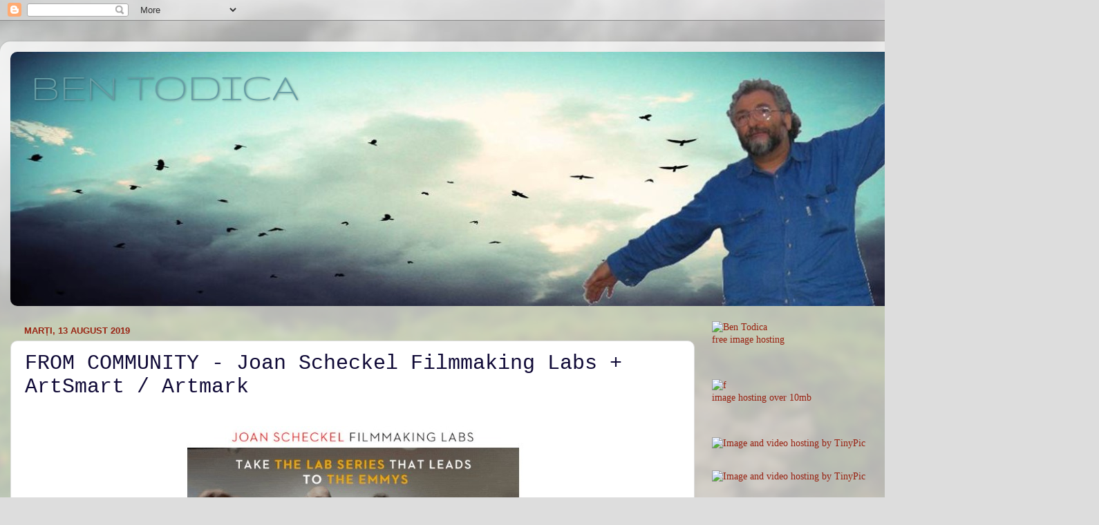

--- FILE ---
content_type: text/html; charset=UTF-8
request_url: https://bentodica.blogspot.com/b/stats?style=BLACK_TRANSPARENT&timeRange=ALL_TIME&token=APq4FmAAopxUCYap_cRHUGNwsZOalrB_ei1ClClpEOpSxc7eZwUQ_efs4vV6-iFnS-QaAhb4uireBWW8g4u-zfD1rW-PfmjPZw
body_size: -9
content:
{"total":1813735,"sparklineOptions":{"backgroundColor":{"fillOpacity":0.1,"fill":"#000000"},"series":[{"areaOpacity":0.3,"color":"#202020"}]},"sparklineData":[[0,47],[1,35],[2,100],[3,51],[4,16],[5,23],[6,33],[7,14],[8,32],[9,29],[10,19],[11,41],[12,47],[13,29],[14,13],[15,28],[16,26],[17,25],[18,18],[19,20],[20,33],[21,20],[22,14],[23,35],[24,86],[25,46],[26,49],[27,44],[28,36],[29,11]],"nextTickMs":69230}